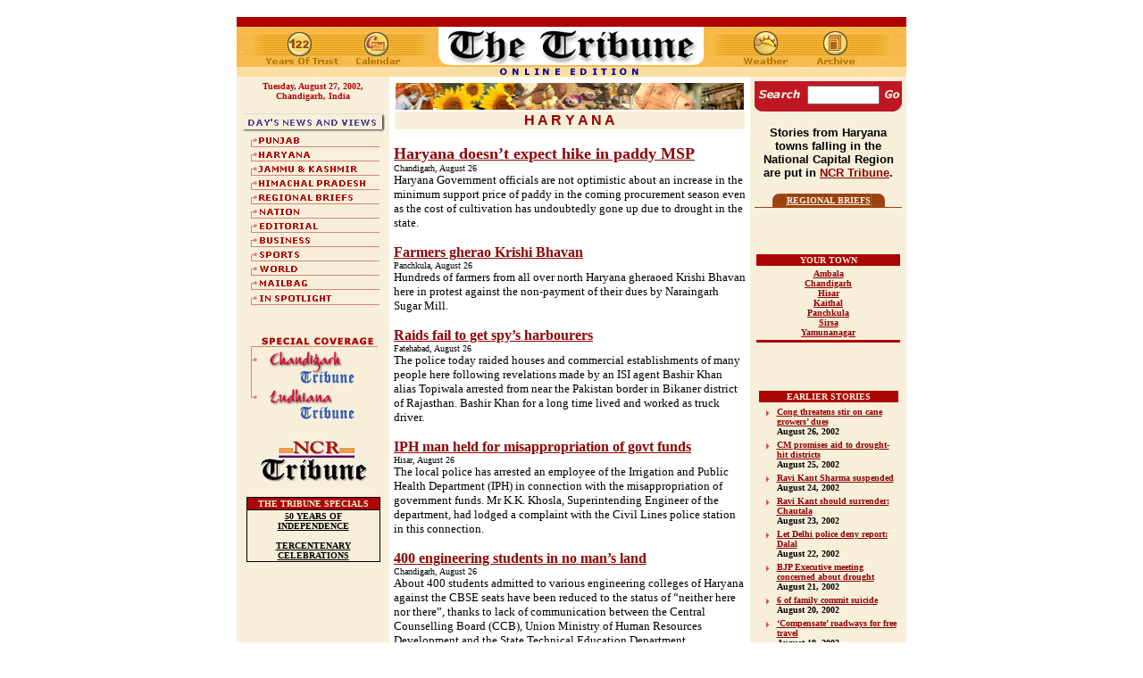

--- FILE ---
content_type: text/html
request_url: https://www.tribuneindia.com/2002/20020827/haryana.htm
body_size: 62169
content:
<!DOCTYPE HTML PUBLIC "-//IETF//DTD HTML//EN">
<html>

<head>
<meta http-equiv="Content-Type"
content="text/html; charset=iso-8859-1">
<meta name="GENERATOR" content="Microsoft FrontPage 4.0">
<title>The Tribune, Chandigarh, India - Haryana</title>
</head>

<body bgcolor="#FFFFFF" link="#8D0303" vlink="#E0A46D"
alink="#8D7069">
<div align="center"><center>

<table border="0" cellpadding="0" cellspacing="0" width="750">
    <tr>
        <td><a name="top"><font size="1"><br>
        </font></a><map name="FPMap0">
          <area href="../forms/archive.htm" shape="rect" coords="647, 11, 696, 65">
          <area href="weather.htm" shape="rect" coords="564, 14, 628, 63">
          <area href="index.htm" shape="rect" coords="212, 6, 530, 66">
          <area href="calendar.htm" shape="rect" coords="128, 10, 191, 56">
          <area href="../tribune.htm" shape="rect" coords="35, 12, 107, 53">
          <area href="index.htm" shape="rect" coords="212, 6, 530, 66">
          <area href="calendar.htm" shape="rect" coords="128, 10, 191, 56">
          <area href="../tribune.htm" shape="rect" coords="35, 12, 107, 53">
          <area href="index.htm" shape="rect" coords="212, 6, 530, 66">
          <area href="calendar.htm" shape="rect" coords="128, 10, 191, 56">
          <area href="../tribune.htm" shape="rect" coords="35, 12, 107, 53">
          <area href="index.htm" shape="rect" coords="212, 6, 530, 66">
          <area href="calendar.htm" shape="rect" coords="128, 10, 191, 56">
          <area href="../tribune.htm" shape="rect" coords="35, 12, 107, 53"></map><img rectangle=" (35,12) (107, 53)  ../tribune.htm" rectangle=" (128,10) (191, 56)  calendar.htm" rectangle=" (35,12) (107, 53)  ../tribune.htm" rectangle=" (212,6) (530, 66)  index.htm" rectangle=" (128,10) (191, 56)  calendar.htm" rectangle=" (35,12) (107, 53)  ../tribune.htm" rectangle=" (212,6) (530, 66)  index.htm" rectangle=" (128,10) (191, 56)  calendar.htm" rectangle=" (35,12) (107, 53)  ../tribune.htm" rectangle=" (212,6) (530, 66)  index.htm" rectangle=" (128,10) (191, 56)  calendar.htm" rectangle=" (35,12) (107, 53)  ../tribune.htm" src="../graphics/mainmas4.gif" border="0" usemap="#FPMap0" width="750" height="67"></td>
    </tr>
</table>
</center></div><div align="center"><center>

<table border="0" cellpadding="5" cellspacing="0" width="750">
    <tr>
        <td align="center" valign="top" width="161"
        bgcolor="#F8EFDB"><font color="#AD0404" size="1" face="Verdana"><strong>Tuesday,
          August 27, 2002, Chandigarh, India<br>
          </strong></font><font color="#7D0000" size="1"
        face="Verdana"><strong><br>
        <img src="../graphics/news.gif" width="161" height="26"><br>
          <map name="FPMap1">
          <area href="punjab.htm" shape="rect" coords="17, 2, 151, 14">
          <area href="haryana.htm" shape="rect" coords="18, 18, 150, 29">
          <area href="j&amp;k.htm" shape="rect" coords="17, 33, 150, 45">
          <area href="himachal.htm" shape="rect" coords="17, 49, 149, 62">
          <area href="region.htm" shape="rect" coords="16, 65, 150, 78">
          <area href="nation.htm" shape="rect" coords="17, 81, 151, 94">
          <area href="edit.htm" shape="rect" coords="19, 98, 151, 110">
          <area href="biz.htm" shape="rect" coords="19, 114, 151, 127">
          <area href="sports.htm" shape="rect" coords="19, 130, 150, 142">
          <area href="world.htm" shape="rect" coords="19, 146, 149, 159">
          <area href="mailbag.htm" shape="rect" coords="18, 162, 150, 175">
          <area href="spotlite.htm" shape="rect" coords="17, 179, 150, 191"></map><img rectangle=" (17,33) (150, 45)  j&amp;k.htm" rectangle=" (17,49) (149, 62)  himachal.htm" rectangle=" (16,65) (150, 78)  region.htm" rectangle=" (17,81) (151, 94)  nation.htm" rectangle=" (19,98) (151, 110)  edit.htm" rectangle=" (19,114) (151, 127)  biz.htm" rectangle=" (19,130) (150, 142)  sports.htm" rectangle=" (19,146) (149, 159)  world.htm" rectangle=" (18,162) (150, 175)  mailbag.htm" rectangle=" (17,179) (150, 191)  spotlite.htm" src="../graphics/m-link-1.gif" border="0" usemap="#FPMap1" width="159" height="208"> </strong></font><br>
        <br>
        <font face="Verdana"><map name="FPMap2">
        <area href="chd.htm" shape="rect" coords="28, 18, 129, 55">
        <area href="ldh.htm" shape="rect" coords="28, 61, 129, 97"></map><img src="../graphics/ct-lt.gif" border="0" usemap="#FPMap2" width="159" height="100"></font> <br>
          <p><font face="Verdana"><a href="ncr.htm"><img alt="National Capital Region--Delhi" border="0" src="../graphics/ncr-logo.jpg" width="120" height="49"></a></font><br>
          </p>
        <table border="0" cellpadding="0" cellspacing="0"
        width="150" bgcolor="#000000">
            <tr>
                <td align="center"><table border="0"
                cellspacing="1" width="100%">
                    <tr>
                        <td align="center" bgcolor="#AD0404"><font
                        color="#F8EFDB" size="1" face="Verdana"><strong>THE
                        TRIBUNE SPECIALS</strong></font></td>
                    </tr>
                    <tr>
                        <td align="center" bgcolor="#F8EFDB"><a
                        href="http://www.tribuneindia.com/50yrs/index.htm"><font
                        color="#000000" size="1" face="Verdana"><strong>50
                        YEARS OF INDEPENDENCE</strong></font></a><font
                        size="1" face="Verdana"><strong><br>
                        <br>
                        </strong></font><a
                        href="http://www.tribuneindia.com/khalsa/index.htm"><font
                        color="#000000" size="1" face="Verdana"><strong>TERCENTENARY
                        CELEBRATIONS</strong></font></a></td>
                    </tr>
                </table>
                </td>
            </tr>
        </table>
        </td>
        <td valign="top"><table border="0" cellspacing="1"
        width="100%">
            <tr>
                <td width="100%"><img src="../images/haryana.jpg"
                width="390" height="30"></td>
            </tr>
            <tr>
                <td align="center" width="100%" bgcolor="#F8EFDB"><font
                color="#970000" face="Arial"><strong>H A R Y A N
                A</strong></font></td>
            </tr>
        </table>
</center>
        <p align="left"><b><font face="Verdana" size="4"><a href="#1">Haryana doesn’t expect hike in paddy MSP<br>
        </a></font></b><font face="Verdana" size="1">Chandigarh, August 26<br>
        </font><font size="2"
        face="Verdana">Haryana Government officials are not optimistic about an increase in the minimum support price of paddy in the coming procurement season even as the cost of cultivation has undoubtedly gone up due to drought in the state.</font>
        <p align="left"><b><font face="Verdana" size="3"><a href="#2">Farmers gherao Krishi Bhavan<br>
        </a></font></b><font face="Verdana" size="1">Panchkula, August 26<br>
        </font>
          <font size="2" face="Verdana">Hundreds of farmers from all over north Haryana gheraoed Krishi Bhavan here in protest against the non-payment of their dues by Naraingarh Sugar Mill.</font>
          <p align="left"><b><font face="Verdana" size="3"><a href="#3">Raids fail to get spy’s harbourers<br>
          </a></font></b><font face="Verdana" size="1">Fatehabad, August 26<br>
          </font><font size="2"
        face="Verdana">
          The police today raided houses and commercial establishments of many people here following revelations made by an ISI agent Bashir Khan alias Topiwala arrested from near the Pakistan border in Bikaner district of Rajasthan. Bashir Khan for a long time lived and worked as truck driver.
        </font>
          <p align="left"><b><font face="Verdana" size="3"><a href="#4">IPH man held for misappropriation of govt funds<br>
          </a></font>
          </b><font face="Verdana" size="1">Hisar, August 26<br>
          </font><font size="2"
        face="Verdana">
          The local police has arrested an employee of the Irrigation and Public
          Health Department (IPH) in connection with the misappropriation of government funds.
          Mr K.K. Khosla, Superintending Engineer of the department, had lodged a complaint with the Civil
          Lines police station in this connection.</font>
        <p align="left"><b><font face="Verdana" size="3"><a href="#5">400 engineering students in no man’s land<br>
        </a></font></b><font face="Verdana" size="1">Chandigarh, August 26<br>
        </font><font size="2"
        face="Verdana">About 400 students admitted to various engineering colleges of Haryana against the CBSE seats have been reduced to the status of “neither here nor there”, thanks to lack of communication between the Central Counselling
        Board (CCB), Union Ministry of Human Resources Development and the State Technical Education Department.</font>
        <p align="left"><b><font face="Verdana" size="3"><a href="#6">Local commissioner to look into Minerva case<br>
        </a></font></b><font face="Verdana" size="1">Ambala, August 26<br>
        </font><font size="2"
        face="Verdana">A city court today appointed a local commissioner to look into the existing construction of the Minerva cinema.
        The Civil Judge, Ambala, Mr Sandeep Singh, appointed Mr Puneet as local commissioner on an application moved by the Municipal Council, Ambala
        Sadar.</font>
        </td>
    <center>

        <td align="center" valign="top" width="165"
        bgcolor="#F8EFDB">
        <FORM method=GET action=http://www.google.com/custom>
 
      <div align="center">
 
            <table border="0" cellpadding="0" cellspacing="0">
              <tr> 
                <td colspan="3" bgcolor="#C41624"> 
                  <p align="left"><font face="Verdana"><img src="../graphics/clear.gif" width="100" height="5"></font></p>
                </td>
              </tr>
              <tr> 
                <td align="center" bgcolor="#BF1624"><font size="2" face="Verdana"><img src="../graphics/search.gif" width="52" height="20">
     <input type=hidden name=domains value="www.tribuneindia.com">
                  <input type=hidden name=sitesearch value="www.tribuneindia.com" checked></font></td>
                <td align="center" bgcolor="#BF1624"><font size="1" face="Verdana"> 
                  <INPUT TYPE=text name=q size="8"  height="5" width="80" maxlength=255 value="">
                  <INPUT type=hidden name=cof  VALUE="T:#00000;LW:760;ALC:#BF1720;L:http://www.tribuneindia.com/images/logo.gif;LC:#BF1720;LH:67;AH:center;VLC:#BF1720;S:http://www.tribuneindia.com;AWFID:ac88eaa326c39733;">
                  </font></td>
                <td align="center" bgcolor="#BF1624"><font size="2" face="Verdana"> 
                  <input type="image" name=sa  VALUE=" Search" src="../graphics/go.gif" align="bottom" border="0" width="20" height="20">
                  </font></td>
              </tr>
             
              <tr> 
                <td align="center" valign="top" colspan="3"><font face="Verdana"><img src="../graphics/m-line.gif" width="165" height="8"></font></td>
              </tr>
            </table>
 
      </div>
</FORM>
        <p>
        <font size="2" face="Arial"><b>Stories from Haryana towns falling in the
        National Capital Region are put in <a href="ncr.htm">NCR Tribune</a>.</b></font>
        </p>
        <div align="center"><center><table border="0"
        cellpadding="0" cellspacing="0">
            <tr>
                <td><img src="../graphics/c-brown.gif" width="16"
                height="15"></td>
                <td bgcolor="#9B420F"><a href="region.htm#rb-ha"><font
                color="#F8EFDB" size="1" face="Verdana"><strong>REGIONAL
                BRIEFS</strong></font></a></td>
                <td><img src="../graphics/c-brown1.gif"
                width="16" height="15"></td>
            </tr>
        </table>
        </center></div><table border="0" cellpadding="0"
        cellspacing="0" width="100%" bgcolor="#9B420F">
            <tr>
                <td width="100%"><img src="../graphics/clear.gif"
                width="1" height="1"></td>
            </tr>
        </table>
        <p>&nbsp;</p>
        <table border="0" width="100%">
            <tr>
                <td align="center" bgcolor="#AD0404"><font
                color="#F8EFDB" size="1" face="Verdana"><strong>YOUR
                TOWN</strong></font></td>
            </tr>
            <tr>
                <td align="center" width="100%"><font size="1"
                face="Verdana"><strong><a href="#6">Ambala</a><br>
                  <a href="#1">
                Chandigarh</a><br>
                  <a href="#4">
                Hisar</a><br>
                  <a href="#12">
                Kaithal</a><br>
                  <a href="#2">
                Panchkula</a><br>
                  <a href="#10">
                Sirsa</a><br>
                  <a href="#14">
                Yamunanagar<br>
                  </a></strong></font></td>
            </tr>
            <tr>
                <td bgcolor="#AD0404"><img
                src="../graphics/clear.gif" width="100"
                height="1"></td>
            </tr>
        </table>
        <p>&nbsp;</p>
        <div align="center">
          <table border="0" width="160">
            <tr>
              <td align="center" colspan="2" bgcolor="#AD0404"><font color="#F8EFDB" size="1" face="Verdana"><strong>EARLIER
                STORIES</strong></font></td>
            </tr>
          </table>
        </div>
        <div align="center">
          <table border="0" width="160">
            <tr>
              <td valign="top"><img src="../graphics/arrow.gif" width="15" height="15"></td>
              <td><b><a href="../20020826/haryana.htm#1"><font face="Verdana" size="1">Cong threatens
                stir on cane growers’ dues<br>
                </font></a><font face="Verdana" size="1">August 26, 2002</font></b></td>
            </tr>
            <tr>
              <td valign="top"><img src="../graphics/arrow.gif" width="15" height="15"></td>
              <td><b><a href="../20020825/haryana.htm#1"><font face="Verdana" size="1">CM
                promises aid to drought-hit districts<br>
                </font></a><font face="Verdana" size="1">August 25, 2002</font></b></td>
            </tr>
            <tr>
              <td valign="top"><img src="../graphics/arrow.gif" width="15" height="15"></td>
              <td><b><a href="../20020824/haryana.htm#6"><font face="Verdana" size="1">Ravi
                Kant Sharma suspended<br>
                </font></a><font face="Verdana" size="1">August 24, 2002</font></b></td>
            </tr>
            <tr>
              <td valign="top"><img src="../graphics/arrow.gif" width="15" height="15"></td>
              <td><b><a href="../20020823/haryana.htm#1"><font face="Verdana" size="1">Ravi
                Kant should surrender: Chautala<br>
                </font></a><font face="Verdana" size="1">August 23, 2002</font></b></td>
            </tr>
            <tr>
              <td valign="top"><img src="../graphics/arrow.gif" width="15" height="15"></td>
              <td><b><a href="../20020822/haryana.htm#1"><font face="Verdana" size="1">Let
                Delhi police deny report: Dalal<br>
                </font></a><font face="Verdana" size="1">August 22, 2002</font></b></td>
            </tr>
            <tr>
              <td valign="top"><img src="../graphics/arrow.gif" width="15" height="15"></td>
              <td><b><a href="../20020821/haryana.htm#1"><font face="Verdana" size="1">BJP
                Executive meeting concerned about drought<br>
                </font></a><font face="Verdana" size="1">August 21, 2002</font></b></td>
            </tr>
            <tr>
              <td valign="top"><img src="../graphics/arrow.gif" width="15" height="15"></td>
              <td><b><a href="../20020820/haryana.htm#5"><font face="Verdana" size="1">6
                of family commit suicide<br>
                </font></a><font face="Verdana" size="1">August 20, 2002</font></b></td>
            </tr>
            <tr>
              <td valign="top"><img src="../graphics/arrow.gif" width="15" height="15"></td>
              <td><b><a href="../20020819/haryana.htm#1"><font face="Verdana" size="1">‘Compensate’
                roadways for free travel<br>
                </font></a><font face="Verdana" size="1">August 19, 2002</font></b></td>
            </tr>
            <tr>
              <td valign="top"><img src="../graphics/arrow.gif" width="15" height="15"></td>
              <td><b><a href="../20020818/haryana.htm#1"><font face="Verdana" size="1">HCLP
                leader by Sept 2: Rao<br>
                </font></a><font face="Verdana" size="1">August 18, 2002</font></b></td>
            </tr>
            <tr>
              <td vAlign="top"><img src="../graphics/arrow.gif" width="15" height="15"></td>
              <td><b><a href="../20020817/haryana.htm#1"><font face="Verdana" size="1">Shatabdis
                galore for Ambala residents<br>
                </font></a><font face="Verdana" size="1">August 17, 2002</font></b></td>
            </tr>
            <tr>
              <td vAlign="top"><img src="../graphics/arrow.gif" width="15" height="15"></td>
              <td><b><a href="../20020816/haryana.htm#1"><font face="Verdana" size="1">Haryana
                industrial growth rate 5.2 pc<br>
                </font></a><font face="Verdana" size="1">August 16, 2002</font></b></td>
            </tr>
            <tr>
              <td valign="top" colspan="2" bgcolor="#AD0404"><img src="../graphics/clear.gif" width="100" height="1"></td>
            </tr>
          </table>
        </div>
        </td>
    </tr>
</table>
</center></div><div align="center"><center>

<table border="0" cellpadding="5" cellspacing="0" width="750">
    <tr>
        <td align="center" valign="top" width="161"
        bgcolor="#F8EFDB">&nbsp;</td>
</center>
        <td valign="top" width="568">
          <p align="left"><b><font face="Verdana" size="3"><a href="#7">Dharna by HSEB
          employees<br>
          </a></font></b><font face="Verdana" size="1">Ambala, August 26<br>
          </font><font size="2" face="Verdana">The HSEB Workers Union organised a dharna in front of the office   of the Executive Engineer  (Op) at Ambala cantonment today demanding arrest of the persons alleged involved in the ransaking incident. On August 24 around 100 persons of a nearby village ransacked the electricity complaint office located on 12 Cross Road to protest against the insufficient supply of electricity in their village.</font>
          <p align="left"><b><font face="Verdana" size="3"><a href="#8">Villagers pelt stones at
          power office<br>
          </a></font></b><font face="Verdana" size="1">Ambala, August 26<br>
          </font><font size="2" face="Verdana">Villagers, agitated over erratic power supply, pelted stones at the Division No. 1 power office located on the 12 Cross Road, Ambala Cantonment.</font>
          <p align="left"><b><font face="Verdana" size="3"><a href="#9">Over 30,000 power connections released<br>
          </a></font></b><font face="Verdana" size="1">Chandigarh, August 26<br>
          </font><font size="2"
        face="Verdana">The Uttar Haryana Bijli Vitran Nigam(UHBVN) has released over 30,000 domestic and non-domestic connections on the spot during past one year under a campaign to regularise unauthorised connections in the rural areas of the state.
        </font>
          <p align="left"><b><font face="Verdana" size="3"><a href="#10">Villagers gherao
          police station<br>
          </a></font></b><font face="Verdana" size="1">Sirsa, August 26<br>
          </font><font size="2"
        face="Verdana">Congress workers and villagers gheraoed Rori police station here today in protest against the alleged implication of Baldev Singh, former sarpanch of Lehengewala village, last night. The SP in view of the protest, assigned an inquiry to the DSP and Baldev Singh was released.
        </font>
          <p align="left"><b><font face="Verdana" size="3"><a href="#11">HAU
          develops 3 varieties of rapeseed, mustard</a></font></b><font size="2"
        face="Verdana"><br>
        </font><font face="Verdana" size="1">Hisar, August 26<br>
          </font><font size="2"
        face="Verdana">Haryana Agricultural University (HAU) scientists here
          have developed three new varieties of rapeseed and mustard.
        </font>
          <p align="left"><b><font face="Verdana" size="3"><a href="#12">DFSC’s bail plea rejected<br>
          </a></font></b><font face="Verdana" size="1">Kaithal, August 26<br>
          </font><font size="2"
        face="Verdana">The Additional District and Sessions Judge, Mr V.K. Bakshi, here today rejected the regular bail filed by District Food and Supply Controller (DFSC) M.S. Lather, following his arrest in a bribery case.</font>
          <p align="left"><b><font face="Verdana" size="3"><a href="#13">Woman duped of ornaments<br>
          </a></font></b><font face="Verdana" size="1">Fatehabad, August 26<br>
          </font><font size="2"
        face="Verdana">
          An old woman was duped by a couple of her gold ornaments here. Mrs Shanti Devi (65), resident of the Sunder Nagar locality, had gone for a satsang when a man on a scooter asked her the way to the satsang
          bhavan.
          </font>
          <p align="left"><b><font face="Verdana" size="3"><a href="#14">8.56 lakh looted at gunpoint<br>
          </a></font></b><font face="Verdana" size="1">Yamunanagar, August 26<br>
          </font><font size="2"
        face="Verdana">A robbery was committed in broad daylight in the city, today.
          According to information received here, two employees of Captain Petrol Station, situated at the
          Yamunanagar-Saharanpur highway, were going to deposit Rs 8,56,505 to the State Bank of India.</font>
          <p align="left"><b><font face="Verdana" size="3"><a href="#15">Defaulters
          warned of action<br>
          </a></font></b><font face="Verdana" size="1">Kaithal, August 26<br>
          </font><font size="2"
        face="Verdana">Those who do not clear their house tax arrears by August 31 will face legal action. Water connection of such defaulters may be disconnected and their names would be displayed at prominent places in the town. This information was given through a press note issued on behalf of the Deputy Commissioner here today.</font>
          <p align="left"><b><font face="Verdana" size="3"><a href="#16">Voter I-card drive<br>
          </a></font></b><font face="Verdana" size="1">Chandigarh, August 26<br>
          </font><font size="2"
        face="Verdana">Ms Urvashi Gulati, Haryana’s Chief Electoral Officer,  has said a special campaign had been launched to prepare voter identity cards for fresh voters as and for those who have not obtained cards yet.<br>
          <br>
        </font><a href="#top"><img src="../graphics/top.gif"
        alt="Top" align="right" border="0" hspace="0" width="35"
        height="35"></a><font size="2" face="Verdana"><br>
        <br>
        <br>
        </font><table border="0" cellpadding="0" cellspacing="1"
        width="100%">
            <tr>
                <td width="100%" bgcolor="#950000">
                  <p align="left"><font size="2"
                face="Verdana"><img src="../GRAPHICS/Clear.gif"
                width="1" height="1"></font></p>
                </td>
            </tr>
        </table>
        <p align="left"><font size="2" face="Verdana"><br>
        </font></p>
        </td>
    </tr>
</table>
</div><div align="center"><center>

<table border="0" cellpadding="5" cellspacing="0" width="750">
    <tr>
        <td align="center" valign="top" width="161"
        bgcolor="#F8EFDB">&nbsp;</td>
        <td valign="top" width="568">
          <p align="center"><b><font face="Verdana" size="4"><a name="1">Haryana</a> doesn’t expect hike in paddy MSP<br>
          </font><font size="2"
        face="Verdana">Shubhadeep Choudhury<br>
          Tribune News Service</font></b><font size="2"
        face="Verdana"><p>Chandigarh, August 26<br>
          Haryana Government officials are not optimistic about an increase in the minimum support price of paddy in the coming procurement season even as the cost of cultivation has undoubtedly gone up due to drought in the state.<p>Official sources here said at a meeting of the Agriculture Cost and Prices Commission held in Delhi in May, the state government had suggested that the MSP should be Rs 690 per quintal for the grade A variety of paddy. The cost of cultivation for one quintal of paddy worked out to Rs 717 in the estimate. However, dry conditions hitting the state subsequently had led to additional consumption of diesel by the tubewells while the farmers also had to spend extra money for lowering the motors for access the falling groundwater level, the sources stated.<p>They added that once the special girdawari being carried out in the districts was over, a rough idea regarding the actual increase in the cost of cultivation could be formed. However, an increase in the cost of cultivation is not likely to see a reciprocal increase in the MSP which probably will be  only moderately hiked by the Central Government, officials here feel.   <p>Last year the state government had sought Rs 670 per quintal of paddy while the MSP announced by the centre later was Rs 560 for the grade A variety. The contribution by Haryana to the central pool was close to 15 lakh tonnes of rice last year while this year this figure was also expected to come down to 9 lakh tonnes due to the drought. The MSP, however, is expected to go up slightly from Rs 20 to Rs 30 per quintal.<p>The state government is preparing to compensate farmers for increase in the cultivation cost by adjusting the excess cost in the relief to be given to the drought affected farmers. The funds needed for relief operations, according to the latest estimate drawn up by the state government, has risen to over Rs 1800 crore. This includes Rs 535 crore sought by the Agriculture Department, out of which over Rs 100 crore is proposed to be spent for compensating the farmers for the additional money spent by them on account of the increase in the cost of cultivation, sources said.<p>The sources added that farmers would get the first dose of relief from Wednesday onward when the Agriculture Department was slated to start distribution of seeds of various crops such as toria, barseem, mash, moong, moth, til, etc at only half the rate of their actual price. The state government has made available Rs 1 crore from the Calamity Relief Fund(CRF) for  distribution of seeds at a subsidised rate which will be made available through the Seed Development Corporation and State Land Development and Reclamation Corporation outlets.<p>A sum of Rs 2 crore reportedly has also been placed at the disposal of the Agriculture Department for carrying out reclamation operations of saline lands. <p>Once the  special girdawari is over distribution of cash compensation to farmers will follow for which the state government will have to mobilise funds from the Centre.<p>About one-third of Haryana’s arable area has remained unsown, a phenomenon which is posing a problem for the state government as the central funds have no provision for offering compensation for unsown area. Sources here said that the state government had sought Rs 400 as compensation per acre of unsown area and hope that the Central Government would concede their demand.</font><br>
          <font size="2"
        face="Verdana"><br>
        </font><a href="#top"><img src="../graphics/top.gif"
        alt="Top" align="right" border="0" hspace="0" width="35"
        height="35"></a><font size="2" face="Verdana"><br>
        <br>
        </font></p>
        </td>
    </tr>
</table>
</center></div>
<div align="center">
  <center>

<table border="0" cellpadding="5" cellspacing="0" width="750">
    <tr>
        <td align="center" valign="top" width="161"
        bgcolor="#F8EFDB">&nbsp;</td>
        <td valign="top" width="568">
          <p align="center"><b><font face="Verdana" size="4"><a name="2">Farmers</a> gherao Krishi Bhavan<br>
          </font>
          <font size="2" face="Verdana">Tribune News Service</font></b>
          <font size="2" face="Verdana"><p>Panchkula, August 26<br>
          Hundreds of farmers from all over north Haryana gheraoed Krishi Bhavan here in protest against the non-payment of their dues by Naraingarh Sugar Mill.<p>More than 1000 farmers from different villages of Yamunanagar, Ambala and Panchkula arrived here in 100 tractor trolleys to impress upon the Cane Commissioner to intervene and help them get their dues. The gherao lasted for about five hours and was lifted only after the authorities here appointed a fact-finding committee. <p>The farmers, under the aegis of the Kisan Sangharsh Samiti, with the association of the Shivalik Vikas Manch, have been protesting for the past one month against the alleged callous attitude of the sugar mill owners.<p>Led by Mr Sadhu Ram Saini, former MLA, they alleged that they had received no payment from January to March this year, though they had supplied the requisite sugarcane to the mill. Leaders of the Bhartiya Kisan Union — President Hari Singh Khokha and Secretary Sewa Singh Arya, were also present. <p>Mr Ram Karan Barauli, Secretary of the Kisan Sangharsh Samiti, while speaking to mediapersons, said farmers from three above mentioned districts had supplied sugarcane worth approximately Rs 40 crore, though the mill authorities maintain that sugarcane worth Rs 33 crore had been bought from farmers and payment worth Rs 15.33 crore had been made to farmers. <p>Speaking to TNS, Mr Bachchan Singh of Khudakalan village in Ambala said they had organised road blocks on state highways last month. However, the Deputy Commissioner, Ambala had intervened and assured the farmers that their payments would be made by September. “However, the mill owners have not even begun making the payment and instead approached the Punjab and Haryana High Court and obtained a stay,” he said. <p>It is learnt that the state government had announced a rate of Rs 104 per quintal, Rs 106 per quintal and Rs 110 per quintal, depending on the variety. The farmers say they were being paid in accordance with rates announced by the state government . However, the mill owners were now offering them a price of Rs 62.50 per quintal, as announced by the Central government. <p>The farmers are demanding that the sugar mill be sealed, the government become a party in the court case filed by mill owners and the list of payments made by the mill be made public. <p>Leaders of the Samiti later held a meeting with the Cane Commissioner, and at least 20 affidavits by farmers, who had not been given the payments, were submitted. The authorities offered to become a party in the case and contest the stay granted to the mill.<br>
        <br>
          </font><a href="#top"><img src="../graphics/top.gif"
        alt="Top" align="right" border="0" hspace="0" width="35"
        height="35"><br>
          <br>
          </a></td>
    </tr>
</table>
  </center>
</div>
<div align="center"><center>

<table border="0" cellpadding="5" cellspacing="0" width="750">
    <tr>
        <td align="center" valign="top" width="161"
        bgcolor="#F8EFDB">&nbsp;</td>
        <td valign="top" width="568">
          <p align="center"><b><font face="Verdana" size="4"><a name="3">Raids</a> fail to get spy’s harbourers<br>
          </font><font size="2"
        face="Verdana">
          Our Correspondent
        </font></b><font size="2"
        face="Verdana"><p>Fatehabad, August 26<br>
          The police today raided houses and commercial establishments of many people here following revelations made by an ISI agent Bashir Khan alias Topiwala arrested from near the Pakistan border in Bikaner district of Rajasthan. Bashir Khan for a long time lived and worked as truck driver.<p>The police, according to sources, was looking for the persons who had given shelter to the Pakistani spy. The raids, however, did not yield fruits as those wanted in this connection had got wind of police action and had gone underground.<p>According to reports, a police party from the Dabwali Sadar Police Station, which registered the case against Bashir Khan, came here and aided by the city police today raided the establishments of Dr. Taj Mohammad, a financer in the local Improvement Trust market and a truck owner.<p>The police wanted to inquire from them how Bashir Khan got jobs and houses on rent in the town during stay here. The police party, according to sources, had to return empty-handed.<p>The police also quizzed a former woman municipal counciller of the town, who is alleged to have identified the antecedents of Bashir Khan for the purpose a issue of ration card for Bashir Khan and his family.<p>The police sources said that they were contemplating action against the counciler. The sources said that the police made out these raids in light of the revelations made by Bashir Khan in his interrogation. The Pakistani spy, lived in the town for a long period without being noticed by the security agencies.<p>During his stay here he worked as truck driver with three different employers and also developed clout in local circles.<br>
          <br>
        </font><a href="#top"><img src="../graphics/top.gif"
        alt="Top" align="right" border="0" hspace="0" width="35"
        height="35"></a><font size="2" face="Verdana"><br>
        <br>
        </font></td>
    </tr>
</table>
</center></div><div align="center"><center>

<table border="0" cellpadding="5" cellspacing="0" width="750">
    <tr>
        <td align="center" valign="top" width="161"
        bgcolor="#F8EFDB">&nbsp;</td>
        <td valign="top" width="568">
          <p align="center"><b><font face="Verdana" size="4"><a name="4">IPH</a> man held for misappropriation of govt funds<br>
          </font><font size="2"
        face="Verdana">Our Correspondent
        </font>
          </b><font size="2"
        face="Verdana"><p>Hisar, August 26<br>
          The local police has arrested an employee of the Irrigation and Public Health Department (IPH) in connection with the misappropriation of government funds.<p>Mr K.K. Khosla, Superintending Engineer of the department, had lodged a complaint with the Civil Lines police station in this connection.  The economic crime cell of the police had investigated the matter and found Ram Parkash, the employee, guilty.<p>According to the complaint, Ramparkash was posted at division No. 4, 5 and 6 and worked there as SDC from 1995 to 2001. The government had sanctioned a huge amount for these divisions as grants for different schemes.<p>But the SDC misused Rs 40 lakh from these grants and showed the amount in the bank account of the department by submitting false bank vouchers prepared by him fraudulently.<p>He also stole a stamp from the bank for preparing these vouchers. He deposited the whole amount when the misappropriation came to the notice of the higher authorities, but about Rs 15 lakh were due as interest on the amount. Later, he also deposited Rs 90,000 as the interest amount.<p>It was learnt that the department had already suspended him.<br>
          <br>
        </font>
          <a href="#top"><img src="../graphics/top.gif"
        alt="Top" align="right" border="0" hspace="0" width="35"
        height="35"></a><font size="2" face="Verdana"><br>
        <br>
        </font>
        </td>
    </tr>
</table>
</center></div><div align="center"><center>

<table border="0" cellpadding="5" cellspacing="0" width="750">
    <tr>
        <td align="center" valign="top" width="161"
        bgcolor="#F8EFDB">&nbsp;</td>
        <td valign="top" width="568">
          <p align="center"><b><font face="Verdana" size="4"><a name="5">400</a> engineering students in no man’s land<br>
          </font><font size="2"
        face="Verdana">Yoginder Gupta<br>
          Tribune News Service</font></b><font size="2"
        face="Verdana"><p>Chandigarh, August 26<br>
          About 400 students admitted to various engineering colleges of Haryana against the CBSE seats have been reduced to the status of “neither here nor there”, thanks to lack of communication between the Central Counselling
          Board (CCB), Union Ministry of Human Resources Development and the State Technical Education Department. <p>These students were admitted after August 14 as per the terms of  letters issued by the  CCB on July 19, 2002, and August 6, 2002. The letters told the engineering colleges that if there were vacant seats left from the Central quota after August 14, the colleges could admit candidates from among the AIEEE-2002 rank holders. <p>Representatives of the Association of Self-financed Professional Colleges, a body of 27 private engineering colleges in Haryana, say about 400 students were given admission on August 15 and August 16 after the managements contacted them on telephones or those who were in touch with the institutes. All these students are rank holders of the AIEEE-2002. <p>However, the Haryana Technical Education Department wrote to the colleges on August 16 (colleges say the letter was received on August 17) that the state government had decided to authorise the National Institute of Technology (formerly known as the Regional Engineering College), Kurukshetra, to conduct centralised counselling for the CBSE seats left vacant. “No college/institute would fill the vacant seats at its own level. In case any of such vacant seats is filled up by any institute at its own level, such candidates would not be registered by the affiliating university,” the letter added. <p>Since the Haryana letter came two days after the admissions started, the association says, it is unfair and illegal to cancel the admission of about 400 students. It says now the parents of these students are pursuing the colleges to know their wards’ fate. <p>Sources in the Technical Education Department say the colleges acted in haste for “vested interests”. No advertisements were issued calling upon the rank-holders to seek admission. The association says since as per the schedule given by the university, the academic session was to start from August 19, the colleges were under pressure to complete the admissions before that date. Moreover, since the colleges were self-financed, the paid vacant seats, allotted to the CBSE by the state government, would have made the institutes nonviable. <p>However, the department says it had received verbal complaints that the college managements were charging over and above the fee fixed by the government for admitting students against the vacant CBSE seats. On receipt of these complaints the department contacted the CCB and objected to the freedom granted to the managements to fill the left-over seats. The CCB was told that the vacant seats should have reverted back to the state. The CCB said it had no objection if the state government wanted to supervise the admission to the left-over seats. <p>The sources say the government had acted to check any malpractice by the managements. <p>The colleges, however, deny any underhand dealings. They say out of the 1300 or so CBSE seats in the state, only 250 seats were filled after the first and the second counselling by the CCB. Another 400 seats were filled by the colleges in terms of the CCB letters. If the government had any objection to the procedure adopted by the CCB, it should have acted immediately after the CCB wrote the first letter in July. This would have prevented the prevailing confusion. <p>The colleges want that either the government should withdraw its latest instructions or at least it should not cancel the admission of about 400 students admitted by the colleges on August 15 and 16. <p>The departmental sources say the Rajasthan Government had also cancelled such admissions and Haryana, too, had followed the policy of “fair play”. They, however, said that the government was seeking the Advocate-General’s opinion on the status of the 400 students who were admitted by the managements on their own.</font><br>
          <font size="2"
        face="Verdana"><br>
        </font><a href="#top"><img src="../graphics/top.gif"
        alt="Top" align="right" border="0" hspace="0" width="35"
        height="35"></a><font size="2" face="Verdana"><br>
        <br>
        </font></p>
        </td>
    </tr>
</table>
</center></div><div align="center"><center>

<table border="0" cellpadding="5" cellspacing="0" width="750">
    <tr>
        <td align="center" valign="top" width="161"
        bgcolor="#F8EFDB">&nbsp;</td>
        <td valign="top" width="568">
          <p align="center"><b><font face="Verdana" size="4"><a name="6">Local</a> commissioner to look into Minerva case<br>
          </font><font size="2"
        face="Verdana">
          Tribune News Service
        </font></b><font size="2"
        face="Verdana"><p>Ambala, August 26<br>
          A city court today appointed a local commissioner to look into the existing construction of the Minerva cinema.<p>The Civil Judge, Ambala, Mr Sandeep Singh, appointed Mr Puneet as local commissioner on an application moved by the Municipal Council, Ambala Sadar.<p>The counsel for the plaintiff opposed the application. However, counsel for the Municipal Council, Mr Subhash Bhatnagar, stressed that a local commissioner should be appointed.<p>The local commissioner will submit the report by September 7. The case has been adjourned till then for filing of the return statement and arguments on the injunction application.<p>On August 12, the Municipal Council had filed a caveat in the court of the Additional Civil Judge (Senior Division) against the owners of teh Minerva cinema.<p>“The respondents were served with notice under Section 208 of the Haryana Municipal Act, 1973. After the service of the notice, the appeal by the respondent lies before the appellate authority as provided under the Haryana Municipal Act,” the petition states.<br>
          <br>
        </font><a href="#top"><img src="../graphics/top.gif"
        alt="Top" align="right" border="0" hspace="0" width="35"
        height="35"></a><font size="2" face="Verdana"><br>
        <br>
        </font></td>
    </tr>
</table>
</center></div>
<div align="center">
  <center>

<table border="0" cellpadding="5" cellspacing="0" width="750">
    <tr>
        <td align="center" valign="top" width="161"
        bgcolor="#F8EFDB">&nbsp;</td>
        <td valign="top" width="568">
          <p align="center"><b><font face="Verdana" size="4"><a name="7">Dharna</a> by HSEB
          employees<br>
          </font><font size="2" face="Verdana">
          Our Correspondent</font></b><p><font size="2" face="Verdana">Ambala, August 26<br>
          The HSEB Workers Union organised a dharna in front of the office   of the Executive Engineer  (Op) at Ambala cantonment today demanding arrest of the persons alleged involved in the ransaking incident. On August 24 around 100 persons of a nearby village ransacked the electricity complaint office located on 12 Cross Road to protest against the insufficient supply of electricity in their village.</font><p><font size="2" face="Verdana">The union put off power supply in the Ambala Sadar area yesterday over the indifferent attitude of the police.</font><p><font size="2" face="Verdana">The union leaders were demanding registration of a case against the persons involved in the ransacking. Later late in the evening when the police registered a case against seven persons in this regard only then power supply was restored.</font><p><font size="2" face="Verdana">The union leaders and workers sitting on dharna alleged that the police had not added the required sections in the FIR. The union leaders threatened that if the involved persons were not arrested, the supply of electricity to Ambala cantonment would again be paralysed.</font><p><font size="2" face="Verdana">The dharna was ended at about 3 pm following intervention by the SDM, Mr Mukesh Ahuja. It is learnt that the union leaders were assured that action would be taken after proper investigation into the incident.</font><p><font size="2" face="Verdana">On the other hand, the villagers stated that the allegations levelled against them were false and baseless.<br>
          <br>
          </font><a href="#top"><img src="../graphics/top.gif"
        alt="Top" align="right" border="0" hspace="0" width="35"
        height="35"></a><font size="2" face="Verdana"><br>
          <br>
          </font></td>
    </tr>
</table>
  </center>
</div>
<div align="center">
  <center>

<table border="0" cellpadding="5" cellspacing="0" width="750">
    <tr>
        <td align="center" valign="top" width="161"
        bgcolor="#F8EFDB">&nbsp;</td>
        <td valign="top" width="568">
          <p align="center"><b><font face="Verdana" size="4"><a name="8">Villagers</a> pelt stones at
          power office<br>
          </font><font size="2" face="Verdana">Tribune News Service</font></b><p><font size="2" face="Verdana">Ambala, August 26<br>
          Villagers, agitated over erratic power supply, pelted stones at the Division No. 1 power office located on the 12 Cross Road, Ambala Cantonment.</font><p><font size="2" face="Verdana">The incident took place on Saturday night when a number of persons from Bara village reached the power office to protest over poor power supply. They arrived on two tractor trailers. They were agitated and reportedly resorted to stone pelting which caused damage to the office.</font><p><font size="2" face="Verdana">Window panes were broken but none of the personnel on duty sustained injuries.</font><p><font size="2" face="Verdana">A power official said the ‘jumper’ had been affected which led to power supply being hit in the village.</font><p><font size="2" face="Verdana">The Superintendent Engineer, Mr Adlakha, said damage was caused to window panes, furniture and telephone set besides the sign boards of officials.<br>
          <br>
          </font><a href="#top"><img src="../graphics/top.gif"
        alt="Top" align="right" border="0" hspace="0" width="35"
        height="35"></a><font size="2" face="Verdana"><br>
          <br>
          </font></td>
    </tr>
</table>
  </center>
</div>
<div align="center"><center>

<table border="0" cellpadding="5" cellspacing="0" width="750">
    <tr>
        <td align="center" valign="top" width="161"
        bgcolor="#F8EFDB">&nbsp;</td>
        <td valign="top" width="568">
          <p align="center"><b><font face="Verdana" size="4"><a name="9">Over</a> 30,000 power connections released<br>
          </font><font size="2"
        face="Verdana">Tribune News Service
        </font></b><font size="2"
        face="Verdana"><p>Chandigarh, August 26<br>
          The Uttar Haryana Bijli Vitran Nigam(UHBVN) has released over 30,000 domestic and non-domestic connections on the spot during past one year under a campaign to regularise unauthorised connections in the rural areas of the state.<p>While stating this here today, an official press note said the UHBVN had also received 11,115 applications from consumers under the Voluntary Disclosure Scheme and regularised 49,987 kw of load in various districts. The consumers also deposited Rs 72 lakh on account of advance consumption deposit to get their unauthorised loads regularised, the release stated.<br>
          <br>
        </font><a href="#top"><img src="../graphics/top.gif"
        alt="Top" align="right" border="0" hspace="0" width="35"
        height="35"></a><font size="2" face="Verdana"><br>
        <br>
        </font></td>
    </tr>
</table>
</center></div><div align="center"><center>

<table border="0" cellpadding="5" cellspacing="0" width="750">
    <tr>
        <td align="center" valign="top" width="161"
        bgcolor="#F8EFDB">&nbsp;</td>
        <td valign="top" width="568">
          <p align="center"><b><font face="Verdana" size="4"><a name="10">Villagers</a> gherao
          police station<br>
          </font></b><font size="2"
        face="Verdana"><b>
          Our Correspondent</b><p>Sirsa, August 26<br>
          Congress workers and villagers gheraoed Rori police station here today in protest against the alleged implication of Baldev Singh, former sarpanch of Lehengewala village, last night. The SP in view of the protest, assigned an inquiry to the DSP and Baldev Singh was released.<p>He was implicated in a case of smuggling following the possession of 4 kg of opium. Hundreds of villagers gheraoed the police station. Meanwhile, two DSPs reached the spot and initiated a compromise.<p>Today again, the protesters gheraoed the police station. In the afternoon, the Deputy Commissioner and the SP held talks with Congress leaders and a compromise was worked out and an inquiry was ordered.<br>
          <br>
        </font><a href="#top"><img src="../graphics/top.gif"
        alt="Top" align="right" border="0" hspace="0" width="35"
        height="35"></a><font size="2" face="Verdana"><br>
        <br>
        </font></td>
    </tr>
</table>
</center></div><div align="center"><center>

<table border="0" cellpadding="5" cellspacing="0" width="750">
    <tr>
        <td align="center" valign="top" width="161"
        bgcolor="#F8EFDB">&nbsp;</td>
        <td valign="top" width="568">
          <p align="center"><b><font face="Verdana" size="4"><a name="11">HAU</a>
          develops 3 varieties of rapeseed, mustard</font></b><font size="2"
        face="Verdana"><p>Hisar, August 26<br>
          Haryana Agricultural University (HAU) scientists here have developed three new varieties of rapeseed and mustard.<p>The new varieties RH-9304, RH-9801 and RB-24 will help increase the yield by 13 to 30 per cent compared to previously developed and widely grown varieties of both rapeseed and mustard, HAU spokesman said here today.<p>Besides Haryana, farmers of Uttar Pradesh, Uttaranchal, Madhya Pradesh, Rajasthan, Punjab and Delhi would also be benefited as these varieties could safely be grown in these states, Vice-Chancellor of the university Vinay Kumar said.
          <b> PTI<br>
          </b><br>
        </font><a href="#top"><img src="../graphics/top.gif"
        alt="Top" align="right" border="0" hspace="0" width="35"
        height="35"></a><font size="2" face="Verdana"><br>
        <br>
        </font></td>
    </tr>
</table>
</center></div><div align="center"><center>

<table border="0" cellpadding="5" cellspacing="0" width="750">
    <tr>
        <td align="center" valign="top" width="161"
        bgcolor="#F8EFDB">&nbsp;</td>
        <td valign="top" width="568">
          <p align="center"><b><font face="Verdana" size="4"><a name="12">DFSC</a>’s bail plea rejected<br>
          </font><font size="2"
        face="Verdana">Our Correspondent</font></b><font size="2"
        face="Verdana"><p>Kaithal, August 26<br>
          The Additional District and Sessions Judge, Mr V.K. Bakshi, here today rejected the regular bail filed by District Food and Supply Controller (DFSC) M.S. Lather, following his arrest in a bribery case.<p>Yesterday, the judicial remand of Lather was extended by 14 days by Mr Baljeet Singh Chief Judicial Magistrate, here.<p>He was arrested a fortnight ago for allegedly accepting a bribe of Rs 15,000 from a contractor, following which he was produced before the Duty Magistrate, Ms Shashi Bala Chauhan, who had remanded the official in judicial custody.<p>Meanwhile, the DSP, Mr Amir Singh, said today that the police had seized some cash and two bank passbooks of the Central Cooperative Bank and Punjab National Bank, Rohtak, from the residence of Lather.</font><br>
          <font size="2"
        face="Verdana"><br>
        </font><a href="#top"><img src="../graphics/top.gif"
        alt="Top" align="right" border="0" hspace="0" width="35"
        height="35"></a><font size="2" face="Verdana"><br>
        <br>
        </font></p>
        </td>
    </tr>
</table>
</center></div><div align="center"><center>

<table border="0" cellpadding="5" cellspacing="0" width="750">
    <tr>
        <td align="center" valign="top" width="161"
        bgcolor="#F8EFDB">&nbsp;</td>
        <td valign="top" width="568">
          <p align="center"><b><font face="Verdana" size="4"><a name="13">Woman</a> duped of ornaments<br>
          </font><font size="2"
        face="Verdana">Our Correspondent</font></b><font size="2"
        face="Verdana"><p>Fatehabad, August 26<br>
          An old woman was duped by a couple of her gold ornaments here. Mrs Shanti Devi (65), resident of the Sunder Nagar locality, had gone for a satsang when a man on a scooter asked her the way to the satsang bhavan. After some time, a woman came to her and told her that the man, who had asked the way, was a great saint and knew about the past and future of people. Later he came back and told her that all her problems were because of the ornaments she was wearing. He said the ornaments needed to be purified.<p>The woman believed him and handed over the ornaments to him. The man wrapped the ornaments in a handkerchief and asked her to unwrap them only after going home and in the presence of an idol of God. When she unwrapped them, she found that the ornaments had been replaced by iron bangles.<p>A case has been registered.<br>
          <br>
          </font><a href="#top"><img src="../graphics/top.gif"
        alt="Top" align="right" border="0" hspace="0" width="35"
        height="35"></a><font size="2" face="Verdana"><br>
        <br>
        </font></p>
        </td>
    </tr>
</table>
</center></div><div align="center"><center>

<table border="0" cellpadding="5" cellspacing="0" width="750">
    <tr>
        <td align="center" valign="top" width="161"
        bgcolor="#F8EFDB">&nbsp;</td>
        <td valign="top" width="568">
          <p align="center"><b><font face="Verdana" size="4"><a name="14">8.56</a> lakh looted at gunpoint<br>
          </font><font size="2"
        face="Verdana">Our Correspondent
        </font></b><font size="2"
        face="Verdana"> <p>Yamunanagar, August 26<br>
          A robbery was committed in broad daylight in the city, today.<p>According to information received here, two employees of Captain Petrol Station, situated at the Yamunanagar-Saharanpur highway, were going to deposit Rs 8,56,505 to the State Bank of India. Three youths on a motor cycle waylaid them. One of the youths took out a revolver and asked the petrol station employees to hand over the bag carrying the cash and threatened them with dire consequences. They snatched the bag and ran away.<p>Mr Vijay Kumar, complainant and manager with the petrol station, informed the owner of the station about the incident. A case has been registered under Section 356, IPC.&nbsp;<br>
          <br>
        </font><a href="#top"><img src="../graphics/top.gif"
        alt="Top" align="right" border="0" hspace="0" width="35"
        height="35"></a><font size="2" face="Verdana"><br>
        <br>
        </font></td>
    </tr>
</table>
</center></div><div align="center"><center>

<table border="0" cellpadding="5" cellspacing="0" width="750">
    <tr>
        <td align="center" valign="top" width="161"
        bgcolor="#F8EFDB">&nbsp;</td>
        <td valign="top" width="568">
          <p align="center"><b><font face="Verdana" size="4"><a name="15">Defaulters</a>
          warned of action<br>
          </font></b><font size="2"
        face="Verdana"><b>Our Correspondent</b><p>Kaithal, August 26<br>
          Those who do not clear their house tax arrears by August 31 will face legal action. Water connection of such defaulters may be disconnected and their names would be displayed at prominent places in the town. This information was given through a press note issued on behalf of the Deputy Commissioner here today.<p>Deputy Commissioner Anurag Aggarwal said there was an outstanding liability of Rs 1.5 crores as house tax and in spite of the efforts by the municipal council authorities, only 13 per cent of the amount could be recovered till July.<br>
          <br>
          </font><a href="#top"><img src="../graphics/top.gif"
        alt="Top" align="right" border="0" hspace="0" width="35"
        height="35"></a><font size="2" face="Verdana"><br>
        <br>
        </font></td>
    </tr>
</table>
</center></div><div align="center"><center>

<table border="0" cellpadding="5" cellspacing="0" width="750">
    <tr>
        <td align="center" valign="top" width="161"
        bgcolor="#F8EFDB">&nbsp;</td>
        <td valign="top" width="568">
          <p align="center"><b><font face="Verdana" size="4"><a name="16">Voter</a> I-card drive<br>
          </font><font size="2"
        face="Verdana">Tribune News Service
        </font></b><font size="2"
        face="Verdana"><p>Chandigarh, August 26<br>
          Ms Urvashi Gulati, Haryana’s Chief Electoral Officer,  has said a special campaign had been launched to prepare voter identity cards for fresh voters as and for those who have not obtained cards yet.<p>Ms Gulati urged the voters to get the cards free of cost by going to the designated locations set up at all the assembly constituencies.<br>
          <br>
        </font><a href="#top"><img src="../graphics/top.gif"
        alt="Top" align="right" border="0" hspace="0" width="35"
        height="35"></a><font size="2" face="Verdana"><br>
        <br>
        </font></td>
    </tr>
</table>
</center></div><div align="center"><center>

<table border="0" cellpadding="5" cellspacing="0" width="750">
    <tr>
        <td align="center" valign="top" width="161"
        bgcolor="#F8EFDB"><a href="http://www.tribuneindia.com"><img
        src="../graphics/home.gif" alt="Home" border="0"
        width="45" height="43"></a></td>
        <td align="center" valign="top" width="568"><font
        size="1" face="Arial">| </font><a href="punjab.htm"><font
        size="1" face="Arial">Punjab</font></a><font size="1"
        face="Arial"> | </font><a href="haryana.htm"><font
        size="1" face="Arial">Haryana</font></a><font size="1"
        face="Arial"> | </font><a href="j&amp;k.htm"><font
        size="1" face="Arial">Jammu &amp; Kashmir</font></a><font
        size="1" face="Arial"> | </font><a href="himachal.htm"><font
        size="1" face="Arial">Himachal Pradesh</font></a><font
        size="1" face="Arial"> | </font><a href="region.htm"><font
        size="1" face="Arial">Regional Briefs</font></a><font
        size="1" face="Arial"> | </font><a href="nation.htm"><font
        size="1" face="Arial">Nation</font></a><font size="1"
        face="Arial"> | </font><a href="edit.htm"><font size="1"
        face="Arial">Editorial</font></a><font size="1"
        face="Arial"> |<br>
        | </font><a href="biz.htm"><font size="1" face="Arial">Business</font></a><font
        size="1" face="Arial"> | </font><a href="sports.htm"><font
        size="1" face="Arial">Sport</font></a><font size="1"
        face="Arial"> | </font><a href="world.htm"><font size="1"
        face="Arial">World</font></a><font size="1" face="Arial">
        | </font><a href="mailbag.htm"><font size="1"
        face="Arial">Mailbag</font></a><font size="1"
        face="Arial"> | </font><a href="spotlite.htm"><font
        size="1" face="Arial">In Spotlight</font></a><font
        size="1" face="Arial"> | </font><a href="chd.htm"><font
        size="1" face="Arial">Chandigarh Tribune</font></a><font
        size="1" face="Arial"> | </font><a href="ldh.htm"><font
        size="1" face="Arial">Ludhiana Tribune</font></a><font
        size="1" face="Arial"><br>
        </font><a
        href="http://www.tribuneindia.com/50yrs/index.htm"><font
        size="1" face="Arial">50 years of Independence</font></a><font
        size="1" face="Arial"> | </font><a
        href="http://www.tribuneindia.com/khalsa/index.htm"><font
        size="1" face="Arial">Tercentenary Celebrations</font></a><font
        size="1" face="Arial"> |<br>
        | </font><a href="../tribune.htm"><font size="1"
        face="Arial">122 Years of Trust</font></a><font size="1"
        face="Arial"> | </font><a href="calendar.htm"><font
        size="1" face="Arial">Calendar</font></a><font size="1"
        face="Arial"> | </font><a href="weather.htm"><font
        size="1" face="Arial">Weather</font></a><font size="1"
        face="Arial"> | </font><a href="../forms/archive.htm"><font
        size="1" face="Arial">Archive</font></a><font size="1"
        face="Arial"> | </font><a
        href="http://www.tribuneindia.com/forms/subscrib.htm"><font
        size="1" face="Arial">Subscribe</font></a><font size="1"
        face="Arial"> | </font><a
        href="http://www.tribuneindia.com/forms/suggest.htm"><font
        size="1" face="Arial">Suggestion</font></a><font size="1"
        face="Arial"> | </font><a
        href="mailto:editor@tribuneindia.com"><font size="1"
        face="Arial">E-mail</font></a><font size="1" face="Arial">
        |</font></td>
    </tr>
</table>
</center></div>
</body>
</html>
